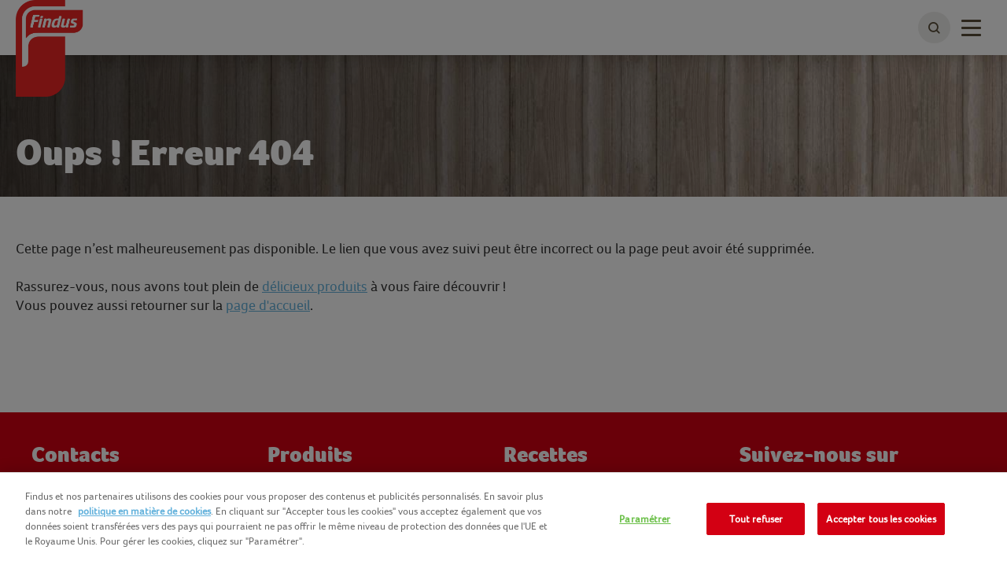

--- FILE ---
content_type: text/html; charset=utf-8
request_url: https://www.findus.fr/404
body_size: 6190
content:



<!DOCTYPE html>
<!--[if lt IE 7]>      <html class="no-js lt-ie9 lt-ie8 lt-ie7"> <![endif]-->
<!--[if IE 7]>         <html class="no-js lt-ie9 lt-ie8"> <![endif]-->
<!--[if IE 8]>         <html class="no-js lt-ie9"> <![endif]-->
<!--[if gt IE 8]><!-->
<html class="findusfr no-js errorpage"  lang="fr-fr">
<!--<![endif]-->
<head>

    
<script>
    // Define dataLayer and the gtag function.
    window.dataLayer = window.dataLayer || [];
            
                function gtag() { dataLayer.push(arguments); }

                // Default ad_storage to 'denied'.
                gtag('consent', 'default', {
                    ad_storage: "denied",
                    analytics_storage: "denied",
                    functionality_storage: "denied",
                    personalization_storage: "denied",
                    security_storage: "denied",
                    ad_user_data: "denied",
                    ad_personalization: "denied",
                    'wait_for_update': 500
                });
            

</script>        <!-- OneTrust Cookies Auto Blocker Notice start -->
        <script type="text/javascript" src="https://cdn.cookielaw.org/consent/7faeb61b-81ef-43b0-a4d4-7c1a1e6d0747/OtAutoBlock.js">
        </script>
        <!-- OneTrust Cookies Auto Blocker Notice end -->


    <link rel="preconnect" href="https://cdn.nomadfoodscdn.com" crossorigin>
    <link rel="preconnect" href="https://cdn.cookielaw.org" crossorigin>

    <link rel="dns-prefetch" href="https://www.googletagmanager.com">
    <link rel="dns-prefetch" href="https://www.google-analytics.com">

    <link rel="preload" href="https://cdn.nomadfoodscdn.com/-/media/extension-themes/foodservices/foco/fonts/foco-woff2.woff2" as="font" type="font/woff2" crossorigin>
    <link rel="preload" href="https://cdn.nomadfoodscdn.com/-/media/extension-themes/foodservices/foco/fonts/foco-black-woff2.woff2" as="font" type="font/woff2" crossorigin>

    <style>
        @font-face {
            font-family: "FontAwesome";
            src: url('https://cdn.nomadfoodscdn.com/-/media/base-themes/nomad-foods-europe/nfe-base-theme/fonts/fontawesome/fontawesome-webfont-woff2.woff2') format("woff2");
            font-weight: normal;
            font-style: normal;
        }

        @font-face {
            font-family: 'Foco';
            font-style: normal;
            font-weight: 400;
            font-display: swap;
            src: local('Foco'), url('https://cdn.nomadfoodscdn.com/-/media/extension-themes/foodservices/foco/fonts/foco-woff.woff') format('woff'), url('https://cdn.nomadfoodscdn.com/-/media/extension-themes/foodservices/foco/fonts/foco-woff2.woff2') format('woff2');
            unicode-range: U+0000-00FF, U+0131, U+0152-0153, U+02BB-02BC, U+02C6, U+02DA, U+02DC, U+2000-206F, U+2074, U+20AC, U+2122, U+2191, U+2193, U+2212, U+2215, U+FEFF, U+FFFD;
        }

        @font-face {
            font-family: 'Foco Black';
            font-style: normal;
            font-weight: 700;
            font-display: swap;
            src: local('Foco Black'), local('Foco-Black'), url('https://cdn.nomadfoodscdn.com/-/media/extension-themes/foodservices/foco/fonts/foco-black-woff.woff') format('woff'), url('https://cdn.nomadfoodscdn.com/-/media/extension-themes/foodservices/foco/fonts/foco-black-woff2.woff2') format('woff2');
            unicode-range: U+0000-00FF, U+0131, U+0152-0153, U+02BB-02BC, U+02C6, U+02DA, U+02DC, U+2000-206F, U+2074, U+20AC, U+2122, U+2191, U+2193, U+2212, U+2215, U+FEFF, U+FFFD;
        }
    </style>

<link href="/-/media/feature/experience-accelerator/custom-bootstrap/custom-bootstrap/styles/bootstrap.css" rel="stylesheet"></link><link href="/-/media/base-themes/nomad-foods-europe/nfe-base-libraries/styles/pre-optimized-min.css?t=20240201T133958Z" rel="stylesheet"></link><link href="/-/media/base-themes/nomad-foods-europe/nfe-base-theme/styles/pre-optimized-min.css?t=20250402T121952Z" rel="stylesheet"></link><link href="/-/media/extension-themes/nomad-foods-europe/common-promos/styles/pre-optimized-min.css?t=20250109T131324Z" rel="stylesheet"></link>    <script defer src="/-/media/base-themes/nomad-foods-europe/nfe-base-static-assets/scripts/jquery.js?t=20240729" data-ot-ignore=""></script>

    
    


    <title>Oups ! cette page n&#39;est pas disponible, erreur 404 | Findus</title>




    <link href="/-/media/project/bluesteel/shared/favicon/2023/favicon-findus.png" rel="shortcut icon" />



<meta property="og:title"  content="404" /><meta property="og:url"  content="https://www.findus.fr/404" />


<meta  name="twitter:description" content="  Cette page n’est malheureusement pas disponible. Le lien que vous avez suivi peut être incorrect ou la page peut avoir été supprimée." /><meta  name="twitter:title" content="404" /><meta  name="twitter:card" content="summary_large_image" />

    <meta name="viewport" content="width=device-width, initial-scale=1"/>
    <meta name="robots"
          content="NOINDEX, NOFOLLOW" />
    <meta name="description"
          content="
Cette page n’est malheureusement pas disponible. Le lien que vous avez suivi peut &#234;tre incorrect ou la page peut avoir &#233;t&#233; supprim&#233;e." />
    <link id="LinkCanonical"
          rel="canonical"
          href="https://www.findus.fr/404" />
    <link rel="alternate"
          href="https://www.findus.fr/404"
          hreflang="fr-FR" />


    <script>
        window.dataLayer = window.dataLayer || [];
        var dlContentID = "649e1defacf542b1ba7852f487875ba6"
        if (dlContentID) {
            var dlProductName = ""
            var dlCountryLangCode = "fr_FR"
            var dlSiteIdentifierString = "findus fr"
            var dlLanguageString = "French"
            var dlContentName = "Oups ! Erreur 404"
            var dlContentType = "Error Page"
            var dlCategory = "404"
            var dlSubCategory = ""
            var dlSubSubCategory = ""
            var dlCategoryID = "649e1defacf542b1ba7852f487875ba6"
            var dlSubCategoryID = ""
            var dlSubSubCategoryID = ""
            if (dlProductName) {
                dataLayer.push({
                    event: "dlPageviewEvent",
                    dlCountryLangCode,
                    dlSiteIdentifierString,
                    dlLanguageString,
                    dlContentID,
                    dlContentName,
                    dlProductName,
                    dlContentType,
                    dlCategory,
                    dlSubCategory,
                    dlSubSubCategory,
                    dlCategoryID,
                    dlSubCategoryID,
                    dlSubSubCategoryID,
                });
            } else {
                dataLayer.push({
                    event: "dlPageviewEvent",
                    dlCountryLangCode,
                    dlSiteIdentifierString,
                    dlLanguageString,
                    dlContentID,
                    dlContentName,
                    dlContentType,
                    dlCategory,
                    dlSubCategory,
                    dlSubSubCategory,
                    dlCategoryID,
                    dlSubCategoryID,
                    dlSubSubCategoryID,
                });
            }
        }
    </script>
    <!-- Google Tag Manager -->
    <script>
        window.dataLayer = window.dataLayer || [];
        dataLayer.push({
            'countrycode': 'fr_FR',
            'pagename': 'Oups ! cette page nest pas disponible, erreur 404 | Findus',
            'pagetype': 'Error Page'
        });
        (function (w, d, s, l, i) {
            w[l] = w[l] || []; w[l].push({ 'gtm.start': new Date().getTime(), event: 'gtm.js' });
            var f = d.getElementsByTagName(s)[0], j = d.createElement(s), dl = l != 'dataLayer' ? '&l=' + l : ''; j.async = true; j.setAttribute('class', 'optanon-category-C0001'); j.src = 'https://www.googletagmanager.com/gtm.js?id=' + i + dl; f.parentNode.insertBefore(j, f);
        })(window, document, 'script', 'dataLayer', 'GTM-TBXDGJN');
    </script>
    <!-- End Google Tag Manager -->
    <!-- OneTrust Cookies Consent Notice start -->
    <script src="https://cdn.cookielaw.org/scripttemplates/otSDKStub.js" data-document-language="true" type="text/javascript" charset="UTF-8" data-domain-script="7faeb61b-81ef-43b0-a4d4-7c1a1e6d0747"></script>
    <script type="text/javascript">
        function OptanonWrapper() { }
    </script>
    <!-- OneTrust Cookies Consent Notice end -->


</head>
<body class="default-device bodyclass">
    
<noscript>
    <iframe src="https://www.googletagmanager.com/ns.html?id=GTM-TBXDGJN" height="0" width="0" style="display:none;visibility:hidden"></iframe>
</noscript>
    <div id="wrapper" class="logo-offset">
        <header>

<div id="header">
    <div class="wrapper ">
        <div id="header-logo" class="">
            
<div class="component image file-type-icon-media-link col-xs-12">
    <div class="component-content">
<a class="brand" title="" href="/"><img src="https://cdn.nomadfoodscdn.com/-/media/project/bluesteel/shared/logos/logo-findus-flag-2023_130x177.png?h=944&amp;iar=0&amp;w=693&amp;hash=DB2C5B31A89F5F68A58968D2684B53AD" alt="Findus France" width="693" height="944" data-variantitemid="{788D0929-6D62-4322-951C-09377125E3EA}" data-variantfieldname="Image" /></a>    </div>
</div>

        </div>
        <div id="header-navigation" class="">
    <div class="component navigation navigation-title col-xs-12">
        <div class="component-content">
            <nav>
<ul class="clearfix">
        <li class=" level1 item0 odd first rel-level1">
<div class="navigation-title field-navigationtitle"><a title="Produits" href="/produits">Produits</a></div>
        </li>
        <li class=" level1 item1 even rel-level1">
<div class="navigation-title field-navigationtitle"><a title="Recettes" href="/recettes">Recettes</a></div>
        </li>
        <li class=" level1 item2 odd rel-level1">
<div class="navigation-title field-navigationtitle"><a title="Findus vous accompagne" href="/findus-vous-accompagne">Findus vous accompagne</a></div>
        </li>
        <li class=" level1 item3 even rel-level1">
<div class="navigation-title field-navigationtitle"><a title="Nous sommes Findus" href="/nous-sommes-findus/valeurs-et-missions">Nous sommes Findus</a></div>
        </li>
        <li class=" level1 item4 odd last rel-level1">
<div class="navigation-title field-navigationtitle"><a title="Le développement durable" href="/le-developpement-durable">Le d&#233;veloppement durable</a></div>
        </li>
</ul>

            </nav>
        </div>
    </div>
        </div>
        <div id="header-language" class="">
            
        </div>
        <div id="header-search" class="">
            
    <div class="component searchbox">
        <div class="component-content">
            <div class="search-nav"><div class="search"><button class="search-toggle" id="WLSearchBtn" aria-label="toggle search bar"><span><span class="ico ico-search"></span></span></button></div></div><div class="search-header-bar js-search-bar"><form class="search-bar-input-wrapper" novalidate="novalidate"><div class="search-input-wrapper"> <input class="js-search-input" id="SearchTextBox" type="text" minlength="2" required placeholder="Recherchez votre produit, votre recette préférée et plus encore." autocomplete="off" aria-label="Recherchez votre produit, votre recette préférée et plus encore." pattern="^(?!.*https?:\/\/)[\u0020-\u007E\u00C0-\u02CB]*$"><button class="clear-search ico ico-times-circle" type="reset"></button></div><a title="recherche" href="/recherche"><button class="search-button"><span>Rechercher</span></button></a></form><p class="error-message">Votre recherche doit au moins contenir 2 lettres, veuillez réessayer.</p><div class="popular-searches-container">    <div class="popular-searches">
        <span class="popular-searches-copy">Populaire</span>
        <div class="popular-search-links">
 <a class="popular-search-link" href="/recherche?q=poisson&amp;c=search&amp;cat=popular-term-search">
                    <span class="popular-search-term">Poisson</span>
                 </a>
 <a class="popular-search-link" href="/recherche?q=noisette&amp;c=search&amp;cat=popular-term-search">
                    <span class="popular-search-term">Noisette</span>
                 </a>
 <a class="popular-search-link" href="/recherche?q=patate&amp;c=search&amp;cat=popular-term-search">
                    <span class="popular-search-term">Patate</span>
                 </a>
 <a class="popular-search-link" href="/recherche?q=cr&#234;pe&amp;c=search&amp;cat=popular-term-search">
                    <span class="popular-search-term">Cr&#234;pe</span>
                 </a>
 <a class="popular-search-link" href="/recherche?q=wok&amp;c=search&amp;cat=popular-term-search">
                    <span class="popular-search-term">Wok</span>
                 </a>
        </div>
    </div>
</div></div>
        </div>
    </div>

        </div>
        <button type="button" class="main-nav-toggle" id="WLmainnavTeaser">
            <span class="sr-only">Toggle navigation</span>
            <span class="icon-bar"></span>
        </button>
    </div>
</div>
        </header>
        <main>

            

<div id="main" class="">
    <div id="main-hero" class=" ">    <div class="component hero-image darken-background hero-smallest">
        <div class="component-content">
            <div class="wrapper"><div class="container nopadding"><div class="hero-content"><h1 class="field-hero-title">Oups ! Erreur 404</h1><div><div></div></div></div></div></div><div data-bgimgxl="https://cdn.nomadfoodscdn.com/-/media/project/bluesteel/shared/findus-fr/banners/heroshort1.jpg?w=0&amp;h=0&amp;mw=2000&amp;mh=700&amp;as=0&amp;hash=94FF9783F60F7028444FD52151EB02AA" data-bgimglarge="https://cdn.nomadfoodscdn.com/-/media/project/bluesteel/shared/findus-fr/banners/heroshort1.jpg?w=0&amp;h=0&amp;mw=0&amp;mh=700&amp;as=0&amp;hash=B6DC13B2F74CA545436802F4CB146CC9" data-bgimgregular="https://cdn.nomadfoodscdn.com/-/media/project/bluesteel/shared/findus-fr/banners/heroshort1.jpg?w=0&amp;h=0&amp;mw=980&amp;mh=700&amp;as=0&amp;hash=314DB7B082A21129023ABFB1DE4C88A3" data-bgimgsmall="https://cdn.nomadfoodscdn.com/-/media/project/bluesteel/shared/findus-fr/banners/heroshort1.jpg?w=0&amp;h=0&amp;mw=0&amp;mh=400&amp;as=0&amp;hash=FE9C005C00855CAE55B351C101D97632" style="background-image:url(&#39;https://cdn.nomadfoodscdn.com/-/media/project/bluesteel/shared/findus-fr/banners/heroshort1.jpg?w=0&amp;h=0&amp;mw=0&amp;mh=700&amp;as=0&amp;ph=1&amp;hash=83418523F65E1B7DC0962859FB62C37B&#39;);" class="background-image js-responsive-bg-image"></div><div class="container pht-container"></div>
        </div>
    </div>

</div>
    <div class="container container-top">
            <div id="main-breadcrumb" class="breadcrumb-white ">
                
<div class="component breadcrumb navigation-title">
    <div class="component-content">
        <nav>
            <ol>
                    <li class="breadcrumb-item last home">
<div class="navigation-title field-navigationtitle"><a title="home" href="/">Home</a></div>                            <span class="separator">&gt;</span>
                    </li>
            </ol>
        </nav>
    </div>
</div>

            </div>
        <div id="main-social-share" class=" errorpage-share">
            
        </div>
    </div>
    <div id="main-content" class="">
        
<div class="container">
    <div class="row">
        <div class=" row">
            <div id="rich-content" class="col-xs-12 ">

<p style="color: #222222; background: white; margin: 0cm 0cm 0.0001pt;"><br /></p>
<p style="color: #222222; background: white; margin-right: 0cm; margin-bottom: 0.0001pt; margin-left: 0cm;"><span style="font-weight: lighter; color: rgb(51, 51, 51);">Cette page n’est malheureusement pas disponible.&nbsp;</span><span style="font-weight: lighter; color: rgb(51, 51, 51);">Le lien que vous avez suivi peut être incorrect ou la page peut avoir été supprimée.</span></p>
<p style="color: #222222; background: white; margin: 0cm 0cm 0.0001pt;"><span style="font-weight: lighter; color: #333333;"></span></p>
<p style="color: #222222; background: white; margin: 0cm 0cm 0.0001pt;"><span style="font-weight: lighter; color: #333333;"></span></p>
<p style="color: #222222; background: white; margin: 0cm 0cm 0.0001pt;"><span style="font-weight: lighter; color: #333333;"></span></p>
<p style="color: #222222; background: white; margin-right: 0cm; margin-bottom: 0.0001pt; margin-left: 0cm;"><span style="font-weight: lighter; color: #333333;"></span><span style="font-weight: lighter; color: #333333;">&nbsp;</span></p>
<p style="color: #222222; background: white; margin-right: 0cm; margin-bottom: 0.0001pt; margin-left: 0cm;"><span style="font-weight: lighter; color: #333333;">Rassurez-vous, nous avons tout plein <span style="color: #333333;">de</span><span class="m_-5160806578580164858apple-converted-space" style="color: #333333;">&nbsp;</span><span style="color: #205081;"><a href="/produits" target="_self" class="bnd">délicieux produits</a></span></span><span class="m_-5160806578580164858apple-converted-space" style="font-weight: lighter; color: #333333;">&nbsp;</span><span style="font-weight: lighter; color: #333333;">à vous faire découvrir !</span></p>
<p style="color: #222222; background: white; margin-right: 0cm; margin-bottom: 0.0001pt; margin-left: 0cm;"><span style="font-weight: lighter; color: #333333;">Vous pouvez aussi retourner sur la</span><span class="m_-5160806578580164858apple-converted-space" style="font-weight: lighter; color: #333333;">&nbsp;</span><a href="/" style="font-weight: lighter;" class="bnd">page d'accueil</a>.</p>
<p style="color: #222222; background: white; margin-right: 0cm; margin-bottom: 0.0001pt; margin-left: 0cm;">&nbsp;</p>
            </div>
        </div>
    </div>
</div>
    </div>
    
</div>

    <script type="application/ld+json">
    {
  "@context": "https://schema.org",
  "@type": "WebPage",
  "name": "",
  "image": "https://cdn.nomadfoodscdn.com/-/media/project/bluesteel/shared/findus-fr/banners/heroshort1.jpg",
  "headline": "Oups ! Erreur 404",
  "datePublished": "26/03/2019 00:22:19",
  "dateModified": "16/11/2023 14:33:16",
  "mainEntityOfPage": {
    "@type": "WebPage",
    "@id": "https://www.findus.fr/404"
  },
  "publisher": {
    "@type": "Organization",
    "name": "Findus",
    "logo": {
      "@type": "ImageObject",
      "url": "https://cdn.nomadfoodscdn.com/-/media/project/bluesteel/shared/logos/logo-findus-flag-2023_130x177.png"
    }
  }
}
    </script>
<script type="application/ld+json">
    {}
</script>
        </main>
        <footer>
            

<div class="nomadfoodsfooter">
        <div class="socialBlock">
            <div class="wrapper">
                <div id="footer-doormat" class="">
                    


                </div>
            </div>
        </div>

    <div style="clear: both"></div>

    <div id="footer-doormatNav" class="doormatNav">
        <div class="wrapper">
            <div id="footer-doormat" class="">
                
<div class="component link-list col-xs-12 col-md-3">
    <div class="component-content">
        <h3>Contacts</h3>
                <ul>
                <li class="item0 odd first">
<a href="https://nous-contacter.findus.fr" target="_blank" rel="noopener noreferrer" data-variantitemid="{ED6491A1-FAB3-45EA-8836-B3570256B6F9}" data-ga360-linkname="unknown" data-variantfieldname="Link">Nous contacter</a>                </li>
                <li class="item1 even">
<a href="/contacts/nous-rejoindre" data-variantitemid="{BB53EDB2-FE2F-4AA2-9B98-5F6BD911B6B2}" data-ga360-linkname="unknown" data-variantfieldname="Link">Nous Rejoindre</a>                </li>
                <li class="item2 odd">
<a href="/contacts/findus-export" data-variantitemid="{23EA261E-3BF2-4ABD-9BCB-34010074EB41}" data-ga360-linkname="unknown" data-variantfieldname="Link">Findus Export</a>                </li>
                <li class="item3 even last">
<a href="/contacts/findus-professionnel" data-variantitemid="{85314006-DF1D-4CA0-BB39-69E925348EA1}" data-ga360-linkname="unknown" data-variantfieldname="Link">Findus Professionnel</a>                </li>
        </ul>
    </div>
</div>

<div class="component link-list col-xs-12 col-md-3">
    <div class="component-content">
        <h3>Produits</h3>
                <ul>
                <li class="item0 odd first">
<a href="/produits/green-cuisine" data-variantitemid="{DB4A492F-6513-4379-BDED-2E8907D6F8E5}" data-ga360-linkname="unknown" data-variantfieldname="Link">Green Cuisine</a>                </li>
                <li class="item1 even">
<a href="/produits/poisson-nature" data-variantitemid="{28B82501-4B6E-43B6-AF63-6EE689B8533F}" data-ga360-linkname="unknown" data-variantfieldname="Link">Poisson Nature</a>                </li>
                <li class="item2 odd">
<a href="/produits/poisson-pane" data-variantitemid="{83DC4077-4751-4C47-9BE6-99BCCFD82ED1}" data-ga360-linkname="unknown" data-variantfieldname="Link">Poisson Pan&#233;</a>                </li>
                <li class="item3 even last">
<a href="/produits/pommes-de-terre" data-variantitemid="{11CC7E64-9408-4D27-8250-EB0514CC002A}" data-ga360-linkname="unknown" data-variantfieldname="Link">Pommes de terre</a>                </li>
        </ul>
    </div>
</div>

<div class="component link-list col-xs-12 col-md-3">
    <div class="component-content">
        <h3>Recettes</h3>
                <ul>
                <li class="item0 odd first">
<a href="https://www.findus.fr/recettes/les-recettes-poisson" data-variantitemid="{4924112B-506F-46AC-9D88-5BDC11D14EDD}" data-ga360-linkname="unknown" data-variantfieldname="Link">Recettes de poisson</a>                </li>
                <li class="item1 even">
<a href="https://www.findus.fr/recettes/les-recettes-legumes" data-variantitemid="{4C065D6C-DF33-444D-B7CF-D47BB636CA85}" data-ga360-linkname="unknown" data-variantfieldname="Link">Recettes de l&#233;gumes</a>                </li>
                <li class="item2 odd">
<a href="/recettes/recettes-vegetariennes" data-variantitemid="{B1B6D09A-2E1D-45C8-A56F-A2E83B87AB62}" data-ga360-linkname="unknown" data-variantfieldname="Link">Recettes v&#233;g&#233;tariennes</a>                </li>
                <li class="item3 even last">
<a href="/recettes/les-recettes-thematiques" data-variantitemid="{816E3552-B836-4FCF-9568-B33AC2B9382E}" data-ga360-linkname="unknown" data-variantfieldname="Link">Recettes th&#233;matiques</a>                </li>
        </ul>
    </div>
</div>

<div class="component link-list col-xs-12 col-md-3">
    <div class="component-content">
        <h3>Suivez-nous sur</h3>
                <ul>
                <li class="item0 odd first last">
<a href="https://www.facebook.com/Croustibat-1390105381106700/" data-variantitemid="{1CCFADB2-67FE-4737-AC7E-19A48B2AB7F3}" data-ga360-linkname="unknown" class="icon-fb" data-variantfieldname="Link">Facebook</a>                </li>
        </ul>
    </div>
</div>

            </div>
            <div style="clear: both"></div>
        </div>
    </div>

    <div class="footerNav">
        <div class="wrapper">
            <div id="footer-navigation" class="">
                <div id="footer-copyright" class="">
                    

    <div class="component plaint-text">
        <div class="component-content">
Copyright Findus 2025        </div>
    </div>

                </div>
                

<div class="component link">
    <div class="component-content">

<a href="http://www.nomadfoods.com/" target="_blank" rel="noopener noreferrer" data-variantitemid="{546F47DD-40DE-4000-BBCC-24AF0801AA20}" data-ga360-linkname="unknown" data-variantfieldname="Link">NOMAD FOODS</a>    </div>
</div>

<div class="component link">
    <div class="component-content">

<a href="/conditions-generales-d-utilisation-du-site" data-variantitemid="{B3D0A947-58A5-458E-8962-5B195516332F}" data-ga360-linkname="unknown" data-variantfieldname="Link">CGU du site</a>    </div>
</div>

<div class="component link">
    <div class="component-content">

<a href="/informations-legales" data-variantitemid="{8BBB590C-CDDB-40B0-978C-A2E967549FF0}" data-ga360-linkname="unknown" data-variantfieldname="Link">Informations l&#233;gales</a>    </div>
</div>

<div class="component link">
    <div class="component-content">

<a href="/sitemap" data-variantitemid="{406CB23B-62D1-4CBE-819F-ACAC46357C30}" title="Plan du site" data-ga360-linkname="unknown" data-variantfieldname="Link">Plan du site</a>    </div>
</div>

<div class="component link">
    <div class="component-content">

<a href="/cookies-policy" data-variantitemid="{CD868B06-9ECF-47C5-A6AB-B3E5F4FA80EC}" data-ga360-linkname="unknown" data-variantfieldname="Link">Cookies</a>    </div>
</div>
            </div>
            
            
        </div>
    </div>
    
</div>
    <div id="didyoufind" class="component didyoufind-wrapper">
        <div class="component-content">
            
        </div>
    </div>

        </footer>
    </div>

    <script type="application/ld+json">
        {
  "@context": "https://schema.org",
  "@type": "BreadcrumbList",
  "url": "https://www.findus.fr/404",
  "itemListElement": [
    {
      "@type": "ListItem",
      "position": 1,
      "item": {
        "@id": "404",
        "name": "404"
      }
    }
  ]
}
    </script>

    <script type="text/javascript">
            function parseJSAtOnload() {
                var links = ["https://cdn.nomadfoodscdn.com/-/media/base-themes/nomad-foods-europe/nfe-base-libraries/scripts/pre-optimized-min.js?t=20241001T085556Z","https://cdn.nomadfoodscdn.com/-/media/base-themes/nomad-foods-europe/nfe-base-theme/scripts/pre-optimized-min.js?t=20250218T132455Z"],
                    headElement = document.getElementsByTagName("head")[0],
                    linkElement, i;
                for (i = 0; i < links.length; i++) {
                    linkElement = document.createElement("script");
                    linkElement.src = links[i];
                    linkElement.setAttributeNode(document.createAttribute("data-ot-ignore"));
                    linkElement.async = false;
                    headElement.appendChild(linkElement);
                }
            }

            if (window.addEventListener) window.addEventListener("load", parseJSAtOnload, false);
            else if (window.attachEvent) window.attachEvent("onload", parseJSAtOnload);
            else window.onload = parseJSAtOnload;

    </script>
</body>
</html>